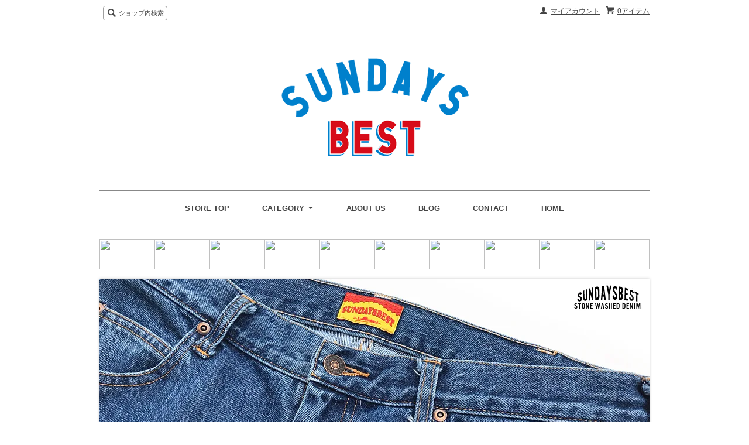

--- FILE ---
content_type: text/html; charset=EUC-JP
request_url: https://shop.thesundaysbest.com/?http%3A%2F%2Fshop_thesundaysbest_com%2F%3Fmode=grp&gid=1083838
body_size: 10117
content:
<!DOCTYPE html PUBLIC "-//W3C//DTD XHTML 1.0 Transitional//EN" "http://www.w3.org/TR/xhtml1/DTD/xhtml1-transitional.dtd">
<html xmlns:og="http://ogp.me/ns#" xmlns:fb="http://www.facebook.com/2008/fbml" xmlns:mixi="http://mixi-platform.com/ns#" xmlns="http://www.w3.org/1999/xhtml" xml:lang="ja" lang="ja" dir="ltr">
<head>
<meta http-equiv="content-type" content="text/html; charset=euc-jp" />
<meta http-equiv="X-UA-Compatible" content="IE=edge,chrome=1" />
<title> </title>
<meta name="Keywords" content="SUNDAYS BEST,サンデイズベスト,SUNDAY&#039;S BEST,サンデーズベスト,サンベス,世田谷, 中目黒,通販,COMFORTABLE REASON,NOROLL,bedlam,MY LOADS ARE LIGHT,TRIPWIRE,DELUXE SF,MANAGER&#039;S SPECIAL,IN-N-OUT BURGER,JHAKX,JURASSIC PARK,TAPATIO,DISCHORD RECORDS" />
<meta name="Description" content="SUNDAYS BESTは東京 世田谷にある小さいお店です。スケートボード・ミュージック・アート&amp;アメリカンカルチャーを背景にアパレル・雑貨をセレクトしています。SUNDAYS BESTオリジナル商品もラインナップしています。 COMFORTABLE REASON TRIPWIRE bedlam DELUXE SF MY LOADS ARE LIGHT IN-N-OUT BURGER JURASSIC PARK TAPATIO JHAKX  NOROLL DISCHORD RECORDSなど取り扱い" />
<meta name="Author" content="SUNDAYS BEST" />
<meta name="Copyright" content="SUNDAYS BEST" />
<meta http-equiv="content-style-type" content="text/css" />
<meta http-equiv="content-script-type" content="text/javascript" />
<link rel="stylesheet" href="https://img13.shop-pro.jp/PA01281/532/css/1/index.css?cmsp_timestamp=20250506165806" type="text/css" />
<link rel="stylesheet" href="https://img13.shop-pro.jp/PA01281/532/css/1/top.css?cmsp_timestamp=20250506165806" type="text/css" />

<link rel="alternate" type="application/rss+xml" title="rss" href="https://shop.thesundaysbest.com/?mode=rss" />
<link rel="alternate" media="handheld" type="text/html" href="https://shop.thesundaysbest.com/?http%3A%2F%2Fshop_thesundaysbest_com%2F%3Fmode=grp&gid=1083838" />
<script type="text/javascript" src="//ajax.googleapis.com/ajax/libs/jquery/1.7.2/jquery.min.js" ></script>
<meta property="og:title" content=" " />
<meta property="og:description" content="SUNDAYS BESTは東京 世田谷にある小さいお店です。スケートボード・ミュージック・アート&amp;アメリカンカルチャーを背景にアパレル・雑貨をセレクトしています。SUNDAYS BESTオリジナル商品もラインナップしています。 COMFORTABLE REASON TRIPWIRE bedlam DELUXE SF MY LOADS ARE LIGHT IN-N-OUT BURGER JURASSIC PARK TAPATIO JHAKX  NOROLL DISCHORD RECORDSなど取り扱い" />
<meta property="og:url" content="https://shop.thesundaysbest.com?http%3A%2F%2Fshop_thesundaysbest_com%2F%3Fmode=grp&gid=1083838" />
<meta property="og:site_name" content=" " />
<script>
  var Colorme = {"page":"top","shop":{"account_id":"PA01281532","title":" "},"basket":{"total_price":0,"items":[]},"customer":{"id":null}};

  (function() {
    function insertScriptTags() {
      var scriptTagDetails = [{"src":"https:\/\/connect.myeeglobal.com\/2c93f60ff77ca110e7871caf6f68f136ac0117654f8f3c7d83fb0eae4b4555da\/main.js?paidOption=false&serviceType=7089","integrity":"sha384-vMTQstHQqKFB7Va7Z2PdIxEfB7GYSUyhg6gsvnqbCENoF9eRbMfdmPFASFII8tzV"},{"src":"https:\/\/connect.buyee.jp\/2c93f60ff77ca110e7871caf6f68f136ac0117654f8f3c7d83fb0eae4b4555da\/main.js?paidOption=false&serviceType=7089","integrity":"sha384-ccnl8r2FJjlI89r3sBzCwWN88RzBzl839V8t6A08lVKKFvVoz0zRPGAdwqx2QFRd"}];
      var entry = document.getElementsByTagName('script')[0];

      scriptTagDetails.forEach(function(tagDetail) {
        var script = document.createElement('script');

        script.type = 'text/javascript';
        script.src = tagDetail.src;
        script.async = true;

        if( tagDetail.integrity ) {
          script.integrity = tagDetail.integrity;
          script.setAttribute('crossorigin', 'anonymous');
        }

        entry.parentNode.insertBefore(script, entry);
      })
    }

    window.addEventListener('load', insertScriptTags, false);
  })();
</script>
</head>
<body>
<meta name="colorme-acc-payload" content="?st=1&pt=10001&ut=0&at=PA01281532&v=20251215040928&re=&cn=9316752e9fe850f661824144ab093d13" width="1" height="1" alt="" /><script>!function(){"use strict";Array.prototype.slice.call(document.getElementsByTagName("script")).filter((function(t){return t.src&&t.src.match(new RegExp("dist/acc-track.js$"))})).forEach((function(t){return document.body.removeChild(t)})),function t(c){var r=arguments.length>1&&void 0!==arguments[1]?arguments[1]:0;if(!(r>=c.length)){var e=document.createElement("script");e.onerror=function(){return t(c,r+1)},e.src="https://"+c[r]+"/dist/acc-track.js?rev=3",document.body.appendChild(e)}}(["acclog001.shop-pro.jp","acclog002.shop-pro.jp"])}();</script><script src="https://img.shop-pro.jp/tmpl_js/63/jquery.tile.js"></script>
<script src="https://img.shop-pro.jp/tmpl_js/63/jquery.masonry.min.js"></script>

<!--[if lt IE 9]>
<script type="text/javascript">
  $(function (){
    $('.layout_wrapper').addClass('ie_wrapper');
  });
</script>
<![endif]-->
<!--[if lt IE 8]>
<script type="text/javascript">
  $(function (){
    $('.icon').each(function () {
      $(this).addClass('ie');
      var classNames = $(this).attr('class').split(' ');
      var spanClassName;
      for (var i = 0; i < classNames.length; i++) {
        if (classNames[i].indexOf('icon_') >= 0 && classNames[i] != 'icon' ) {
          spanClassName = classNames[i];
          break;
        }
      }
      $(this).prepend('<span class="ie_icon ie_'+ spanClassName +'"></span>')
    });
  });
</script>
<![endif]-->
<div id="wrapper" class="layout_wrapper">
  
  <div id="header" class="layout_header">
    <div class="header_headline_nav clearfix">
      <div class="viewcart_btn header_btn">
                        <a href="https://shop.thesundaysbest.com/cart/proxy/basket?shop_id=PA01281532&shop_domain=shop.thesundaysbest.com" class="icon icon_viewcart">
          <span class="header_btn_txt">0アイテム</span>
        </a>
      </div>
      <ul class="header_member_nav">
                <li class="member_myaccount_btn header_btn">
          <a href="https://shop.thesundaysbest.com/?mode=myaccount" class="icon icon_myaccount">
            マイアカウント
          </a>
        </li>
      </ul>
      <div class="prd_search_block">
        <div class="icon icon_search prd_search_form_btn header_btn">
          <span class="header_btn_txt">ショップ内検索</span>
        </div>
        <form action="https://shop.thesundaysbest.com/" method="GET" class="prd_search_form">
          <input type="hidden" name="mode" value="srh" />
          <div class="clearfix">
            <input type="text" name="keyword" class="prd_search_keyword" />
            <input type="submit" class="prd_search_btn" value="検索" />
          </div>
          <div class="prd_search_optioncategory">カテゴリーで絞り込む</div>
          <select class="prd_search_select" name="cid">
            <option value="">カテゴリーを選択</option>
            <option value="1758985,0">T-SHIRTS</option><option value="1749844,0">TOPS</option><option value="1759584,0">JACKET</option><option value="1759585,0">PANTS</option><option value="1759586,0">SHOES</option><option value="1759587,0">ACCESSORIES</option><option value="1759588,0">GOODS</option>          </select>
        </form>
      </div>
                </div>
    <div class="shop_name">
      <p><a href="./"><img src="https://img13.shop-pro.jp/PA01281/532/PA01281532.gif?cmsp_timestamp=20251206173159" alt=" " /></a></p>
              <h1 class="sp_hidden"> </h1>
          </div>
    <div class="header_global_nav">
      <ul class="header_nav_lst clearfix">
        <li class="header_nav_menu"><a href="./">STORE TOP</a></li>
        <li class="header_nav_menu header_nav_menu_category">
          <span>CATEGORY<img src="https://img.shop-pro.jp/tmpl_img/63/header_category_pulldown.png" /></span>
          <ul class="header_category_lst">
                          <li>
                <a href="https://shop.thesundaysbest.com/?mode=cate&cbid=1758985&csid=0">T-SHIRTS</a>
              </li>
                          <li>
                <a href="https://shop.thesundaysbest.com/?mode=cate&cbid=1749844&csid=0">TOPS</a>
              </li>
                          <li>
                <a href="https://shop.thesundaysbest.com/?mode=cate&cbid=1759584&csid=0">JACKET</a>
              </li>
                          <li>
                <a href="https://shop.thesundaysbest.com/?mode=cate&cbid=1759585&csid=0">PANTS</a>
              </li>
                          <li>
                <a href="https://shop.thesundaysbest.com/?mode=cate&cbid=1759586&csid=0">SHOES</a>
              </li>
                          <li>
                <a href="https://shop.thesundaysbest.com/?mode=cate&cbid=1759587&csid=0">ACCESSORIES</a>
              </li>
                          <li>
                <a href="https://shop.thesundaysbest.com/?mode=cate&cbid=1759588&csid=0">GOODS</a>
              </li>
                                  </ul> </li>
        <li class="header_nav_menu"><a href="https://shop.thesundaysbest.com/?mode=sk">ABOUT US</a></li>
          <li class="header_nav_menu"><a href="http://thesundaysbest.blogspot.com/">BLOG</a></li>
        <li class="header_nav_menu"><a href="https://sundaysbest.shop-pro.jp/customer/inquiries/new">CONTACT</a></li>
          <li class="header_nav_menu"><a href="http://www.thesundaysbest.com/">HOME</a></li>
      </ul>
    </div>
  </div>













<style type="text/css">
<!--
.style1 {
	color: #FF6600;
	font-weight: bold;
}
-->
</style>
<table width="940" border="0" align="center" cellpadding="0" cellspacing="0">
  <tr>
    <td width="94"><a href="http://shop.thesundaysbest.com/?mode=grp&amp;gid=912487"><img src="https://www.thesundaysbest.com/logo/sundaysbest.gif" width="94" height="51" border="0" /></a></td>
    <td width="94"><a href="https://shop.thesundaysbest.com/?mode=grp&gid=2361769"><img src="https://www.thesundaysbest.com/logo/light_store.gif" width="94" height="51" border="0" /></a></td>
    <td width="94"><a href="https://shop.thesundaysbest.com/?mode=grp&gid=3081026"><img src="https://www.thesundaysbest.com/logo/cottonexpressions.gif" width="94" height="51" border="0" /></a><a href="http://shop.thesundaysbest.com/?mode=grp&amp;gid=929182"></a></td>
    <td width="94"><a href="http://shop.thesundaysbest.com/?mode=grp&amp;gid=929182"></a><a href="http://shop.thesundaysbest.com/?mode=grp&gid=1183097"><img src="https://www.thesundaysbest.com/logo/comfortablereason.gif" width="94" height="51" border="0" /></a><a href="http://shop.thesundaysbest.com/?mode=grp&gid=1712939"></a></td>
    <td width="94"><a href="http://shop.thesundaysbest.com/?mode=grp&gid=1712939"><img src="https://www.thesundaysbest.com/logo/brownbag.gif" width="94" height="51" border="0" /></a><a href="http://shop.thesundaysbest.com/?mode=grp&gid=1944782"></a></td>
    <td width="94"><a href="http://shop.thesundaysbest.com/?mode=grp&gid=1944782"></a><a href="http://shop.thesundaysbest.com/?mode=grp&amp;gid=1012183"></a><a href="http://shop.thesundaysbest.com/?mode=grp&gid=1212286"><img src="https://www.thesundaysbest.com/logo/elburritosskateamigos.gif" width="94" height="51" border="0" /></a><a href="http://shop.thesundaysbest.com/?mode=grp&amp;gid=944486"></a></td>
    <td width="94"><a href="http://shop.thesundaysbest.com/?mode=grp&amp;gid=932213"></a><a href="http://shop.thesundaysbest.com/?mode=grp&amp;gid=1012183"></a><a href="http://shop.thesundaysbest.com/?mode=grp&gid=1974651"><img src="https://www.thesundaysbest.com/logo/dlxsf.gif" width="94" height="51" border="0" /></a><a href="http://shop.thesundaysbest.com/?mode=grp&amp;gid=964652"></a></td>
    <td width="94"><a href="http://shop.thesundaysbest.com/?mode=grp&amp;gid=952036"><img src="https://www.thesundaysbest.com/logo/noroll.gif" width="94" height="51" border="0" /></a><a href="http://shop.thesundaysbest.com/?mode=grp&gid=1974651"></a><a href="http://shop.thesundaysbest.com/?mode=grp&amp;gid=970449"></a></td>
    <td width="94"><a href="http://shop.thesundaysbest.com/?mode=grp&gid=1217298"><img src="https://www.thesundaysbest.com/logo/usa.gif" width="94" height="51" border="0" /></a><a href="http://shop.thesundaysbest.com/?mode=grp&amp;gid=952036"></a></td>
    <td width="94"><a href="http://shop.thesundaysbest.com/?mode=grp&gid=1974651"></a><a href="http://shop.thesundaysbest.com/?mode=grp&gid=1206613"><img src="https://www.thesundaysbest.com/logo/other.gif" width="94" height="51" border="0" /></a><a href="http://shop.thesundaysbest.com/?mode=grp&amp;gid=912432"></a></td>
  </tr>
  <tr>
    <td><a href="http://shop.thesundaysbest.com/?mode=grp&gid=1067011"></a><a href="http://shop.thesundaysbest.com/?mode=grp&gid=1048710"></a></td>
    <td><a href="http://shop.thesundaysbest.com/?mode=grp&gid=1212286"></a><a href="http://shop.thesundaysbest.com/?mode=grp&gid=1083838"></a><a href="http://shop.thesundaysbest.com/?mode=grp&gid=1048710"></a><a href="http://shop.thesundaysbest.com/?mode=grp&gid=1067011"></a></td>
    <td><a href="http://shop.thesundaysbest.com/?mode=grp&gid=1337542"></a><a href="http://shop.thesundaysbest.com/?http://shop.thesundaysbest.com/?mode=grp&gid=1083838"></a></td>
    <td><a href="http://shop.thesundaysbest.com/?mode=grp&gid=1275924"></a></td>
    <td><a href="http://shop.thesundaysbest.com/?mode=grp&gid=1146938"></a></td>
    <td><a href="http://shop.thesundaysbest.com/?mode=grp&gid=1183097"></a></td>
    <td><a href="http://shop.thesundaysbest.com/?mode=grp&gid=1450561"></a><a href="http://shop.thesundaysbest.com/?mode=grp&gid=1048710"></a><a href="http://shop.thesundaysbest.com/?mode=grp&gid=1083838"></a><a href="http://shop.thesundaysbest.com/?mode=grp&gid=1206613"></a></td>
    <td><a href="http://shop.thesundaysbest.com/?mode=grp&gid=1089902"></a><a href="http://shop.thesundaysbest.com/?mode=grp&amp;gid=944486"></a><a href="http://shop.thesundaysbest.com/?mode=grp&gid=1048710"></a><a href="http://shop.thesundaysbest.com/?mode=grp&gid=1083838"></a><a href="http://shop.thesundaysbest.com/?mode=grp&gid=1217298"></a></td>
    <td><a href="http://shop.thesundaysbest.com/?mode=grp&amp;gid=944486"></a><a href="http://shop.thesundaysbest.com/?mode=grp&gid=1048710"></a><a href="http://shop.thesundaysbest.com/?mode=grp&gid=1217298"></a><a href="http://shop.thesundaysbest.com/?mode=grp&gid=1459255"></a><a href="http://shop.thesundaysbest.com/?mode=grp&gid=1206613"></a><a href="http://shop.thesundaysbest.com/?mode=grp&gid=1083838"></a></td>
    <td><a href="http://shop.thesundaysbest.com/?mode=grp&gid=1048710"></a><a href="http://shop.thesundaysbest.com/?mode=grp&gid=1217298"></a><a href="http://shop.thesundaysbest.com/?mode=grp&gid=1206613"></a><a href="http://shop.thesundaysbest.com/?mode=grp&gid=1089902"></a></td>
  </tr>
  <tr>
    <td><a href="http://shop.thesundaysbest.com/?mode=grp&gid=1974648"></a><a href="http://shop.thesundaysbest.com/?mode=grp&gid=1217298"></a></td>
    <td><a href="http://shop.thesundaysbest.com/?mode=grp&gid=1217298"></a><a href="http://shop.thesundaysbest.com/?mode=grp&gid=1206613"></a></td>
    <td><a href="http://shop.thesundaysbest.com/?mode=grp&gid=1206613"></a><a href="http://shop.thesundaysbest.com/?mode=grp&gid=1217298"></a></td>
    <td><a href="http://shop.thesundaysbest.com/?mode=grp&gid=1206613"></a></td>
    <td>&nbsp;</td>
    <td>&nbsp;</td>
    <td>&nbsp;</td>
    <td>&nbsp;</td>
    <td>&nbsp;</td>
    <td>&nbsp;</td>
  </tr>
</table>









	
	

















  
  
  <div id="container" class="layout_container">
      <div class="slider">
    <link rel="stylesheet" type="text/css" href="./js/jquery.bxslider/jquery.bxslider.css">
<script src="./js/jquery.bxslider/jquery.bxslider.min.js"></script>
<div id="slider">
  <div><a href="https://shop.thesundaysbest.com/?pid=146056693"><img src="https://img13.shop-pro.jp/PA01281/532/slideshow/slideshow_img_c69b1e.jpg?cmsp_timestamp=20200922150444" alt="" title="" /></a></div>
  <div><a href="https://shop.thesundaysbest.com/?pid=142441289"><img src="https://img13.shop-pro.jp/PA01281/532/slideshow/slideshow_img_168962.jpg?cmsp_timestamp=20200922150449" alt="" title="" /></a></div>
  <div><a href="https://shop.thesundaysbest.com/?mode=grp&gid=2361769"><img src="https://img13.shop-pro.jp/PA01281/532/slideshow/slideshow_img_b19cd1.jpg?cmsp_timestamp=20211025170739" alt="" title="" /></a></div>
</div>
<style>
  .bx-wrapper .bx-pager {
    padding-top: 10px;
    bottom: -20px;
  }
  .bx-wrapper {
    margin-bottom: 30px;
  }
</style>

  </div>
  <script type="text/javascript">
  //<![CDATA[
  $(function(){
    $('#slider').bxSlider({
      auto: true,
      pause: 3000,
      speed: 1000,
      controls: false,
      captions: true,
      mode: 'fade',
      pager: false,
      responsive: true
    });
  });
  //]]>
  </script>
  <div class="info_block container_section">
    <h2 class="ttl_h2">INFORMATION</h2>
    <div>
      Store Hours 13:00-18:00<BR>Closed Sunday&Monday <a href="https://thesundaysbest.blogspot.com/" target="_blank">BLOG</a><BR>
&#128230;We Ship World Wide&#127757;

    </div>
  </div>
  <div class="prd_recommend_block container_section">
    <h2 class="ttl_h2">PICK UP ITEM</h2>
    <ul class="prd_lst prd_lst_s clearfix">
              <li class="prd_lst_unit prd_lst_unit_s">
          <a href="?pid=189674672" class="prd_lst_link">
                          <img src="https://img13.shop-pro.jp/PA01281/532/product/189674672_th.jpg?cmsp_timestamp=20251205123025" class="prd_lst_img" alt="EL BURRITOS SKATE AMIGOS [エルブリトス スケート アミーゴス] HOLBROOK ARIZONA CREW NECK SWEAT/ASH" />
                      </a>
          <span class="prd_lst_name prd_lst_span">
            <a href="?pid=189674672">EL BURRITOS SKATE AMIGOS [エルブリトス スケート アミーゴス] HOLBROOK ARIZONA CREW NECK SWEAT/ASH</a>
          </span>
                                          <span class="prd_lst_price prd_lst_span">8,000円(税込8,800円)</span>
                              </li>
              <li class="prd_lst_unit prd_lst_unit_s">
          <a href="?pid=183766087" class="prd_lst_link">
                          <img src="https://img13.shop-pro.jp/PA01281/532/product/183766087_th.jpg?cmsp_timestamp=20241128163148" class="prd_lst_img" alt="SUNDAYS BEST [サンデイズ ベスト] DISCOVERY WARM EASY PANTS/BLACK" />
                      </a>
          <span class="prd_lst_name prd_lst_span">
            <a href="?pid=183766087">SUNDAYS BEST [サンデイズ ベスト] DISCOVERY WARM EASY PANTS/BLACK</a>
          </span>
                                          <span class="prd_lst_price prd_lst_span">19,800円(税込21,780円)</span>
                              </li>
              <li class="prd_lst_unit prd_lst_unit_s">
          <a href="?pid=183766113" class="prd_lst_link">
                          <img src="https://img13.shop-pro.jp/PA01281/532/product/183766113_th.jpg?cmsp_timestamp=20241128163230" class="prd_lst_img" alt="SUNDAYS BEST [サンデイズ ベスト] DISCOVERY WARM EASY PANTS/NAVY" />
                      </a>
          <span class="prd_lst_name prd_lst_span">
            <a href="?pid=183766113">SUNDAYS BEST [サンデイズ ベスト] DISCOVERY WARM EASY PANTS/NAVY</a>
          </span>
                                          <span class="prd_lst_price prd_lst_span">19,800円(税込21,780円)</span>
                              </li>
              <li class="prd_lst_unit prd_lst_unit_s">
          <a href="?pid=142441289" class="prd_lst_link">
                          <img src="https://img13.shop-pro.jp/PA01281/532/product/142441289_th.jpg?cmsp_timestamp=20251031173747" class="prd_lst_img" alt="SUNDAYS BEST [サンデイズ ベスト] REGULAR FIT STONE WASHED BLUE DENIM" />
                      </a>
          <span class="prd_lst_name prd_lst_span">
            <a href="?pid=142441289">SUNDAYS BEST [サンデイズ ベスト] REGULAR FIT STONE WASHED BLUE DENIM</a>
          </span>
                                          <span class="prd_lst_price prd_lst_span">16,800円(税込18,480円)</span>
                              </li>
              <li class="prd_lst_unit prd_lst_unit_s">
          <a href="?pid=152119658" class="prd_lst_link">
                          <img src="https://img13.shop-pro.jp/PA01281/532/product/152119658_th.jpg?cmsp_timestamp=20251031175623" class="prd_lst_img" alt="SUNDAYS BEST [サンデイズ ベスト] REGULAR FIT ICE BLUE DENIM" />
                      </a>
          <span class="prd_lst_name prd_lst_span">
            <a href="?pid=152119658">SUNDAYS BEST [サンデイズ ベスト] REGULAR FIT ICE BLUE DENIM</a>
          </span>
                                          <span class="prd_lst_price prd_lst_span">16,800円(税込18,480円)</span>
                              </li>
              <li class="prd_lst_unit prd_lst_unit_s">
          <a href="?pid=130863340" class="prd_lst_link">
                          <img src="https://img13.shop-pro.jp/PA01281/532/product/130863340_th.jpg?cmsp_timestamp=20251031172406" class="prd_lst_img" alt="SUNDAYS BEST [サンデイズ ベスト] REGULAR FIT ONE WASH BLUE DENIM" />
                      </a>
          <span class="prd_lst_name prd_lst_span">
            <a href="?pid=130863340">SUNDAYS BEST [サンデイズ ベスト] REGULAR FIT ONE WASH BLUE DENIM</a>
          </span>
                                          <span class="prd_lst_price prd_lst_span">15,800円(税込17,380円)</span>
                              </li>
              <li class="prd_lst_unit prd_lst_unit_s">
          <a href="?pid=146056693" class="prd_lst_link">
                          <img src="https://img13.shop-pro.jp/PA01281/532/product/146056693_th.jpg?cmsp_timestamp=20251031180011" class="prd_lst_img" alt="SUNDAYS BEST [サンデイズ ベスト] REGULAR FIT STONE WASHED BLACK DENIM" />
                      </a>
          <span class="prd_lst_name prd_lst_span">
            <a href="?pid=146056693">SUNDAYS BEST [サンデイズ ベスト] REGULAR FIT STONE WASHED BLACK DENIM</a>
          </span>
                                          <span class="prd_lst_price prd_lst_span">16,800円(税込18,480円)</span>
                              </li>
              <li class="prd_lst_unit prd_lst_unit_s">
          <a href="?pid=163668179" class="prd_lst_link">
                          <img src="https://img13.shop-pro.jp/PA01281/532/product/163668179_th.jpg?cmsp_timestamp=20251031165143" class="prd_lst_img" alt="SUNDAYS BEST [サンデイズ ベスト] REGULAR FIT ONE WASH BLACK DENIM" />
                      </a>
          <span class="prd_lst_name prd_lst_span">
            <a href="?pid=163668179">SUNDAYS BEST [サンデイズ ベスト] REGULAR FIT ONE WASH BLACK DENIM</a>
          </span>
                                          <span class="prd_lst_price prd_lst_span">15,800円(税込17,380円)</span>
                              </li>
              <li class="prd_lst_unit prd_lst_unit_s">
          <a href="?pid=182031276" class="prd_lst_link">
                          <img src="https://img13.shop-pro.jp/PA01281/532/product/182031276_th.jpg?cmsp_timestamp=20251031173102" class="prd_lst_img" alt="SUNDAYS BEST [サンデイズ ベスト] REGULAR FIT ONE WASH WHITE DENIM" />
                      </a>
          <span class="prd_lst_name prd_lst_span">
            <a href="?pid=182031276">SUNDAYS BEST [サンデイズ ベスト] REGULAR FIT ONE WASH WHITE DENIM</a>
          </span>
                                          <span class="prd_lst_price prd_lst_span">15,800円(税込17,380円)</span>
                              </li>
              <li class="prd_lst_unit prd_lst_unit_s">
          <a href="?pid=189036704" class="prd_lst_link">
                          <img src="https://img13.shop-pro.jp/PA01281/532/product/189036704_th.jpg?cmsp_timestamp=20251021131247" class="prd_lst_img" alt="SUNDAYS BEST [サンデイズ ベスト] NM POTTERY CREW NECK SWEAT/DARK BROWN" />
                      </a>
          <span class="prd_lst_name prd_lst_span">
            <a href="?pid=189036704">SUNDAYS BEST [サンデイズ ベスト] NM POTTERY CREW NECK SWEAT/DARK BROWN</a>
          </span>
                                          <span class="prd_lst_price prd_lst_span">7,800円(税込8,580円)</span>
                              </li>
              <li class="prd_lst_unit prd_lst_unit_s">
          <a href="?pid=189037141" class="prd_lst_link">
                          <img src="https://img13.shop-pro.jp/PA01281/532/product/189037141_th.jpg?cmsp_timestamp=20251021134352" class="prd_lst_img" alt="SUNDAYS BEST [サンデイズ ベスト] RIO GRANDE SUNSET CREW NECK SWEAT/ASH" />
                      </a>
          <span class="prd_lst_name prd_lst_span">
            <a href="?pid=189037141">SUNDAYS BEST [サンデイズ ベスト] RIO GRANDE SUNSET CREW NECK SWEAT/ASH</a>
          </span>
                                          <span class="prd_lst_price prd_lst_span">7,800円(税込8,580円)</span>
                              </li>
              <li class="prd_lst_unit prd_lst_unit_s">
          <a href="?pid=189036750" class="prd_lst_link">
                          <img src="https://img13.shop-pro.jp/PA01281/532/product/189036750_th.jpg?cmsp_timestamp=20251021131649" class="prd_lst_img" alt="SUNDAYS BEST [サンデイズ ベスト] P.O.S. CREW NECK SWEAT/HEATHER GRAY" />
                      </a>
          <span class="prd_lst_name prd_lst_span">
            <a href="?pid=189036750">SUNDAYS BEST [サンデイズ ベスト] P.O.S. CREW NECK SWEAT/HEATHER GRAY</a>
          </span>
                                          <span class="prd_lst_price prd_lst_span">7,800円(税込8,580円)</span>
                              </li>
              <li class="prd_lst_unit prd_lst_unit_s">
          <a href="?pid=189036950" class="prd_lst_link">
                          <img src="https://img13.shop-pro.jp/PA01281/532/product/189036950_th.jpg?cmsp_timestamp=20251021133250" class="prd_lst_img" alt="SUNDAYS BEST [サンデイズ ベスト] SUNTACO CREW NECK SWEAT/BLUE" />
                      </a>
          <span class="prd_lst_name prd_lst_span">
            <a href="?pid=189036950">SUNDAYS BEST [サンデイズ ベスト] SUNTACO CREW NECK SWEAT/BLUE</a>
          </span>
                                          <span class="prd_lst_price prd_lst_span">7,800円(税込8,580円)</span>
                              </li>
              <li class="prd_lst_unit prd_lst_unit_s">
          <a href="?pid=189036892" class="prd_lst_link">
                          <img src="https://img13.shop-pro.jp/PA01281/532/product/189036892_th.jpg?cmsp_timestamp=20251021132650" class="prd_lst_img" alt="SUNDAYS BEST [サンデイズ ベスト] DINOSAUR DIAMOND CREW NECK SWEAT/ASH" />
                      </a>
          <span class="prd_lst_name prd_lst_span">
            <a href="?pid=189036892">SUNDAYS BEST [サンデイズ ベスト] DINOSAUR DIAMOND CREW NECK SWEAT/ASH</a>
          </span>
                                          <span class="prd_lst_price prd_lst_span">7,800円(税込8,580円)</span>
                              </li>
              <li class="prd_lst_unit prd_lst_unit_s">
          <a href="?pid=188892518" class="prd_lst_link">
                          <img src="https://img13.shop-pro.jp/PA01281/532/product/188892518_th.jpg?cmsp_timestamp=20251010172523" class="prd_lst_img" alt="SUNDAYS BEST [サンデイズ ベスト] CREW NECK SWEAT/RED BRICK" />
                      </a>
          <span class="prd_lst_name prd_lst_span">
            <a href="?pid=188892518">SUNDAYS BEST [サンデイズ ベスト] CREW NECK SWEAT/RED BRICK</a>
          </span>
                                          <span class="prd_lst_price prd_lst_span">11,000円(税込12,100円)</span>
                              </li>
              <li class="prd_lst_unit prd_lst_unit_s">
          <a href="?pid=184372035" class="prd_lst_link">
                          <img src="https://img13.shop-pro.jp/PA01281/532/product/184372035_th.jpg?cmsp_timestamp=20250111140812" class="prd_lst_img" alt="SUNDAYS BEST [サンデイズ ベスト] COTTON KNIT CARDIGAN/LEMON YELLOW" />
                      </a>
          <span class="prd_lst_name prd_lst_span">
            <a href="?pid=184372035">SUNDAYS BEST [サンデイズ ベスト] COTTON KNIT CARDIGAN/LEMON YELLOW</a>
          </span>
                                          <span class="prd_lst_price prd_lst_span">14,800円(税込16,280円)</span>
                              </li>
              <li class="prd_lst_unit prd_lst_unit_s">
          <a href="?pid=189080354" class="prd_lst_link">
                          <img src="https://img13.shop-pro.jp/PA01281/532/product/189080354_th.jpg?cmsp_timestamp=20251023154939" class="prd_lst_img" alt="COMFORTABLE REASON [コンフォータブル リーズン] Harf Zip Knit/BROWN" />
                      </a>
          <span class="prd_lst_name prd_lst_span">
            <a href="?pid=189080354">COMFORTABLE REASON [コンフォータブル リーズン] Harf Zip Knit/BROWN</a>
          </span>
                                          <span class="prd_lst_price prd_lst_span">28,000円(税込30,800円)</span>
                              </li>
              <li class="prd_lst_unit prd_lst_unit_s">
          <a href="?pid=188900170" class="prd_lst_link">
                          <img src="https://img13.shop-pro.jp/PA01281/532/product/188900170_th.jpg?cmsp_timestamp=20251011132736" class="prd_lst_img" alt="SUNDAYS BEST [サンデイズ ベスト] WORK PANTS/BLACK" />
                      </a>
          <span class="prd_lst_name prd_lst_span">
            <a href="?pid=188900170">SUNDAYS BEST [サンデイズ ベスト] WORK PANTS/BLACK</a>
          </span>
                                          <span class="prd_lst_price prd_lst_span">15,800円(税込17,380円)</span>
                              </li>
              <li class="prd_lst_unit prd_lst_unit_s">
          <a href="?pid=188893996" class="prd_lst_link">
                          <img src="https://img13.shop-pro.jp/PA01281/532/product/188893996_th.jpg?cmsp_timestamp=20251010175134" class="prd_lst_img" alt="SUNDAYS BEST [サンデイズ ベスト] WORK PANTS/CHARCOAL" />
                      </a>
          <span class="prd_lst_name prd_lst_span">
            <a href="?pid=188893996">SUNDAYS BEST [サンデイズ ベスト] WORK PANTS/CHARCOAL</a>
          </span>
                                          <span class="prd_lst_price prd_lst_span">15,800円(税込17,380円)</span>
                              </li>
              <li class="prd_lst_unit prd_lst_unit_s">
          <a href="?pid=188551413" class="prd_lst_link">
                          <img src="https://img13.shop-pro.jp/PA01281/532/product/188551413_th.jpg?cmsp_timestamp=20250918163807" class="prd_lst_img" alt="SUNDAYS BEST [サンデイズ ベスト] LA ROSA L/S TEE/WHITE" />
                      </a>
          <span class="prd_lst_name prd_lst_span">
            <a href="?pid=188551413">SUNDAYS BEST [サンデイズ ベスト] LA ROSA L/S TEE/WHITE</a>
          </span>
                                          <span class="prd_lst_price prd_lst_span">6,000円(税込6,600円)</span>
                              </li>
              <li class="prd_lst_unit prd_lst_unit_s">
          <a href="?pid=188551518" class="prd_lst_link">
                          <img src="https://img13.shop-pro.jp/PA01281/532/product/188551518_th.jpg?cmsp_timestamp=20250918164307" class="prd_lst_img" alt="SUNDAYS BEST [サンデイズ ベスト] D.W.F.W. L/S TEE/CHARCOAL" />
                      </a>
          <span class="prd_lst_name prd_lst_span">
            <a href="?pid=188551518">SUNDAYS BEST [サンデイズ ベスト] D.W.F.W. L/S TEE/CHARCOAL</a>
          </span>
                                          <span class="prd_lst_price prd_lst_span">6,000円(税込6,600円)</span>
                              </li>
              <li class="prd_lst_unit prd_lst_unit_s">
          <a href="?pid=188551509" class="prd_lst_link">
                          <img src="https://img13.shop-pro.jp/PA01281/532/product/188551509_th.jpg?cmsp_timestamp=20250918164114" class="prd_lst_img" alt="SUNDAYS BEST [サンデイズ ベスト] DINOSAUR DISCOVERY STORE L/S TEE/ASH" />
                      </a>
          <span class="prd_lst_name prd_lst_span">
            <a href="?pid=188551509">SUNDAYS BEST [サンデイズ ベスト] DINOSAUR DISCOVERY STORE L/S TEE/ASH</a>
          </span>
                                          <span class="prd_lst_price prd_lst_span">6,000円(税込6,600円)</span>
                              </li>
              <li class="prd_lst_unit prd_lst_unit_s">
          <a href="?pid=182614572" class="prd_lst_link">
                          <img src="https://img13.shop-pro.jp/PA01281/532/product/182614572_th.jpg?cmsp_timestamp=20240913213143" class="prd_lst_img" alt="SUNDAYS BEST [サンデイズ ベスト] NM MOUNTAIN L/S TEE/OLIVE" />
                      </a>
          <span class="prd_lst_name prd_lst_span">
            <a href="?pid=182614572">SUNDAYS BEST [サンデイズ ベスト] NM MOUNTAIN L/S TEE/OLIVE</a>
          </span>
                                          <span class="prd_lst_price prd_lst_span">6,000円(税込6,600円)</span>
                              </li>
              <li class="prd_lst_unit prd_lst_unit_s">
          <a href="?pid=185004096" class="prd_lst_link">
                          <img src="https://img13.shop-pro.jp/PA01281/532/product/185004096_th.jpg?cmsp_timestamp=20250221170854" class="prd_lst_img" alt="SUNDAYS BEST [サンデイズ ベスト] RIO GRANDE L/S TEE/PURPLE" />
                      </a>
          <span class="prd_lst_name prd_lst_span">
            <a href="?pid=185004096">SUNDAYS BEST [サンデイズ ベスト] RIO GRANDE L/S TEE/PURPLE</a>
          </span>
                                          <span class="prd_lst_price prd_lst_span">6,000円(税込6,600円)</span>
                              </li>
              <li class="prd_lst_unit prd_lst_unit_s">
          <a href="?pid=186184207" class="prd_lst_link">
                          <img src="https://img13.shop-pro.jp/PA01281/532/product/186184207_th.jpg?cmsp_timestamp=20250418174135" class="prd_lst_img" alt="COMFORTABLE REASON [コンフォータブル リーズン] Multi Border L/S Stand Zip/Yellow" />
                      </a>
          <span class="prd_lst_name prd_lst_span">
            <a href="?pid=186184207">COMFORTABLE REASON [コンフォータブル リーズン] Multi Border L/S Stand Zip/Yellow</a>
          </span>
                                          <span class="prd_lst_price prd_lst_span">20,000円(税込22,000円)</span>
                              </li>
              <li class="prd_lst_unit prd_lst_unit_s">
          <a href="?pid=186184352" class="prd_lst_link">
                          <img src="https://img13.shop-pro.jp/PA01281/532/product/186184352_th.jpg?cmsp_timestamp=20250418174252" class="prd_lst_img" alt="COMFORTABLE REASON [コンフォータブル リーズン] Multi Border L/S Stand Zip/Orange" />
                      </a>
          <span class="prd_lst_name prd_lst_span">
            <a href="?pid=186184352">COMFORTABLE REASON [コンフォータブル リーズン] Multi Border L/S Stand Zip/Orange</a>
          </span>
                                          <span class="prd_lst_price prd_lst_span">20,000円(税込22,000円)</span>
                              </li>
              <li class="prd_lst_unit prd_lst_unit_s">
          <a href="?pid=185374386" class="prd_lst_link">
                          <img src="https://img13.shop-pro.jp/PA01281/532/product/185374386_th.jpg?cmsp_timestamp=20250314155718" class="prd_lst_img" alt="SUNDAYS BEST [サンデイズ ベスト] THE JURASSIC  6 PANEL CAP/WASHED NAVY" />
                      </a>
          <span class="prd_lst_name prd_lst_span">
            <a href="?pid=185374386">SUNDAYS BEST [サンデイズ ベスト] THE JURASSIC  6 PANEL CAP/WASHED NAVY</a>
          </span>
                                          <span class="prd_lst_price prd_lst_span">6,800円(税込7,480円)</span>
                              </li>
              <li class="prd_lst_unit prd_lst_unit_s">
          <a href="?pid=185375934" class="prd_lst_link">
                          <img src="https://img13.shop-pro.jp/PA01281/532/product/185375934_th.jpg?cmsp_timestamp=20250314162122" class="prd_lst_img" alt="SUNDAYS BEST [サンデイズ ベスト] ZIGZAG HIGHWAY 6 PANEL TWO TONE CAP/BEIGE-NAVY" />
                      </a>
          <span class="prd_lst_name prd_lst_span">
            <a href="?pid=185375934">SUNDAYS BEST [サンデイズ ベスト] ZIGZAG HIGHWAY 6 PANEL TWO TONE CAP/BEIGE-NAVY</a>
          </span>
                                          <span class="prd_lst_price prd_lst_span">6,800円(税込7,480円)</span>
                              </li>
              <li class="prd_lst_unit prd_lst_unit_s">
          <a href="?pid=188012922" class="prd_lst_link">
                          <img src="https://img13.shop-pro.jp/PA01281/532/product/188012922_th.jpg?cmsp_timestamp=20250816164100" class="prd_lst_img" alt="SUNDAYS BEST [サンデイズ ベスト] DILOPHOSAURUS 6 PANEL CAP/FOREST GREEN-NAVY" />
                      </a>
          <span class="prd_lst_name prd_lst_span">
            <a href="?pid=188012922">SUNDAYS BEST [サンデイズ ベスト] DILOPHOSAURUS 6 PANEL CAP/FOREST GREEN-NAVY</a>
          </span>
                                          <span class="prd_lst_price prd_lst_span">6,800円(税込7,480円)</span>
                              </li>
              <li class="prd_lst_unit prd_lst_unit_s">
          <a href="?pid=182470821" class="prd_lst_link">
                          <img src="https://img13.shop-pro.jp/PA01281/532/product/182470821_th.jpg?cmsp_timestamp=20240906162746" class="prd_lst_img" alt="SUNDAYS BEST [サンデイズ ベスト] HOLA AMIGOS ALIEN STUFFED TOY" />
                      </a>
          <span class="prd_lst_name prd_lst_span">
            <a href="?pid=182470821">SUNDAYS BEST [サンデイズ ベスト] HOLA AMIGOS ALIEN STUFFED TOY</a>
          </span>
                                          <span class="prd_lst_price prd_lst_span">6,000円(税込6,600円)</span>
                              </li>
              <li class="prd_lst_unit prd_lst_unit_s">
          <a href="?pid=187345330" class="prd_lst_link">
                          <img src="https://img13.shop-pro.jp/PA01281/532/product/187345330_th.jpg?cmsp_timestamp=20250627144757" class="prd_lst_img" alt="SUNDAYS BEST [サンデイズ ベスト] STICKER PACK 2025" />
                      </a>
          <span class="prd_lst_name prd_lst_span">
            <a href="?pid=187345330">SUNDAYS BEST [サンデイズ ベスト] STICKER PACK 2025</a>
          </span>
                                          <span class="prd_lst_price prd_lst_span">1,000円(税込1,100円)</span>
                              </li>
              <li class="prd_lst_unit prd_lst_unit_s">
          <a href="?pid=187752546" class="prd_lst_link">
                          <img src="https://img13.shop-pro.jp/PA01281/532/product/187752546_th.jpg?cmsp_timestamp=20250725214338" class="prd_lst_img" alt="SUNDAYS BEST [サンデイズ ベスト] SUN SOCKS" />
                      </a>
          <span class="prd_lst_name prd_lst_span">
            <a href="?pid=187752546">SUNDAYS BEST [サンデイズ ベスト] SUN SOCKS</a>
          </span>
                                          <span class="prd_lst_price prd_lst_span">1,900円(税込2,090円)</span>
                              </li>
              <li class="prd_lst_unit prd_lst_unit_s">
          <a href="?pid=187752551" class="prd_lst_link">
                          <img src="https://img13.shop-pro.jp/PA01281/532/product/187752551_th.jpg?cmsp_timestamp=20250725214720" class="prd_lst_img" alt="SUNDAYS BEST [サンデイズ ベスト] CUSHION CREW SOCKS" />
                      </a>
          <span class="prd_lst_name prd_lst_span">
            <a href="?pid=187752551">SUNDAYS BEST [サンデイズ ベスト] CUSHION CREW SOCKS</a>
          </span>
                                          <span class="prd_lst_price prd_lst_span">1,900円(税込2,090円)</span>
                              </li>
              <li class="prd_lst_unit prd_lst_unit_s">
          <a href="?pid=187546187" class="prd_lst_link">
                          <img src="https://img13.shop-pro.jp/PA01281/532/product/187546187_th.jpg?cmsp_timestamp=20250710155626" class="prd_lst_img" alt="SUNDAYS BEST [サンデイズ ベスト] ADVENTURE EASY SHORTS/SAGE GREEN" />
                      </a>
          <span class="prd_lst_name prd_lst_span">
            <a href="?pid=187546187">SUNDAYS BEST [サンデイズ ベスト] ADVENTURE EASY SHORTS/SAGE GREEN</a>
          </span>
                                          <span class="prd_lst_price prd_lst_span">15,800円(税込17,380円)</span>
                              </li>
              <li class="prd_lst_unit prd_lst_unit_s">
          <a href="?pid=187345405" class="prd_lst_link">
                          <img src="https://img13.shop-pro.jp/PA01281/532/product/187345405_th.jpg?cmsp_timestamp=20250627145043" class="prd_lst_img" alt="SUNDAYS BEST [サンデイズ ベスト] NEW MEXICO ON MY MIND BANDANA/BLACK" />
                      </a>
          <span class="prd_lst_name prd_lst_span">
            <a href="?pid=187345405">SUNDAYS BEST [サンデイズ ベスト] NEW MEXICO ON MY MIND BANDANA/BLACK</a>
          </span>
                                          <span class="prd_lst_price prd_lst_span">1,800円(税込1,980円)</span>
                              </li>
              <li class="prd_lst_unit prd_lst_unit_s">
          <a href="?pid=187345427" class="prd_lst_link">
                          <img src="https://img13.shop-pro.jp/PA01281/532/product/187345427_th.jpg?cmsp_timestamp=20250627145211" class="prd_lst_img" alt="SUNDAYS BEST [サンデイズ ベスト] HOLA AMIGOS BANDANA/ALIEN GREEN" />
                      </a>
          <span class="prd_lst_name prd_lst_span">
            <a href="?pid=187345427">SUNDAYS BEST [サンデイズ ベスト] HOLA AMIGOS BANDANA/ALIEN GREEN</a>
          </span>
                                          <span class="prd_lst_price prd_lst_span">1,800円(税込1,980円)</span>
                              </li>
              <li class="prd_lst_unit prd_lst_unit_s">
          <a href="?pid=186183545" class="prd_lst_link">
                          <img src="https://img13.shop-pro.jp/PA01281/532/product/186183545_th.jpg?cmsp_timestamp=20250418172355" class="prd_lst_img" alt=".OWT. [アウト] Issue 06" />
                      </a>
          <span class="prd_lst_name prd_lst_span">
            <a href="?pid=186183545">.OWT. [アウト] Issue 06</a>
          </span>
                                          <span class="prd_lst_price prd_lst_span">3,200円(税込3,520円)</span>
                              </li>
              <li class="prd_lst_unit prd_lst_unit_s">
          <a href="?pid=186183801" class="prd_lst_link">
                          <img src="https://img13.shop-pro.jp/PA01281/532/product/186183801_th.jpg?cmsp_timestamp=20250418173521" class="prd_lst_img" alt="COMFORTABLE REASON [コンフォータブル リーズン] Stretch Active Cap" />
                      </a>
          <span class="prd_lst_name prd_lst_span">
            <a href="?pid=186183801">COMFORTABLE REASON [コンフォータブル リーズン] Stretch Active Cap</a>
          </span>
                                          <span class="prd_lst_price prd_lst_span">8,500円(税込9,350円)</span>
                              </li>
              <li class="prd_lst_unit prd_lst_unit_s">
          <a href="?pid=183930373" class="prd_lst_link">
                          <img src="https://img13.shop-pro.jp/PA01281/532/product/183930373_th.jpg?cmsp_timestamp=20241206174411" class="prd_lst_img" alt="SUNDAYS BEST [サンデイズ ベスト] PREHISTORIC WORLD CREW NECK SWEAT/FOREST GREEN" />
                      </a>
          <span class="prd_lst_name prd_lst_span">
            <a href="?pid=183930373">SUNDAYS BEST [サンデイズ ベスト] PREHISTORIC WORLD CREW NECK SWEAT/FOREST GREEN</a>
          </span>
                                          <span class="prd_lst_price prd_lst_span">7,800円(税込8,580円)</span>
                              </li>
              <li class="prd_lst_unit prd_lst_unit_s">
          <a href="?pid=183270899" class="prd_lst_link">
                          <img src="https://img13.shop-pro.jp/PA01281/532/product/183270899_th.jpg?cmsp_timestamp=20241025183409" class="prd_lst_img" alt="SUNDAYS BEST [サンデイズ ベスト] ROSWELL CREW NECK SWEAT/BLACK" />
                      </a>
          <span class="prd_lst_name prd_lst_span">
            <a href="?pid=183270899">SUNDAYS BEST [サンデイズ ベスト] ROSWELL CREW NECK SWEAT/BLACK</a>
          </span>
                                          <span class="prd_lst_price prd_lst_span">7,800円(税込8,580円)</span>
                              </li>
              <li class="prd_lst_unit prd_lst_unit_s">
          <a href="?pid=183270452" class="prd_lst_link">
                          <img src="https://img13.shop-pro.jp/PA01281/532/product/183270452_th.jpg?cmsp_timestamp=20251106175652" class="prd_lst_img" alt="SUNDAYS BEST [サンデイズ ベスト] THE GREAT GALAXY CREW NECK SWEAT/ASH" />
                      </a>
          <span class="prd_lst_name prd_lst_span">
            <a href="?pid=183270452">SUNDAYS BEST [サンデイズ ベスト] THE GREAT GALAXY CREW NECK SWEAT/ASH</a>
          </span>
                                          <span class="prd_lst_price prd_lst_span">7,800円(税込8,580円)</span>
                              </li>
              <li class="prd_lst_unit prd_lst_unit_s">
          <a href="?pid=183270619" class="prd_lst_link">
                          <img src="https://img13.shop-pro.jp/PA01281/532/product/183270619_th.jpg?cmsp_timestamp=20241025181044" class="prd_lst_img" alt="SUNDAYS BEST [サンデイズ ベスト] RAILING CREW NECK SWEAT/NAVY" />
                      </a>
          <span class="prd_lst_name prd_lst_span">
            <a href="?pid=183270619">SUNDAYS BEST [サンデイズ ベスト] RAILING CREW NECK SWEAT/NAVY</a>
          </span>
                                          <span class="prd_lst_price prd_lst_span">7,800円(税込8,580円)</span>
                              </li>
              <li class="prd_lst_unit prd_lst_unit_s">
          <a href="?pid=183930424" class="prd_lst_link">
                          <img src="https://img13.shop-pro.jp/PA01281/532/product/183930424_th.jpg?cmsp_timestamp=20241206174647" class="prd_lst_img" alt="SUNDAYS BEST [サンデイズ ベスト] DUCK CREW NECK SWEAT/WHITE" />
                      </a>
          <span class="prd_lst_name prd_lst_span">
            <a href="?pid=183930424">SUNDAYS BEST [サンデイズ ベスト] DUCK CREW NECK SWEAT/WHITE</a>
          </span>
                                          <span class="prd_lst_soldout prd_lst_span">SOLDOUT</span>
                  </li>
              <li class="prd_lst_unit prd_lst_unit_s">
          <a href="?pid=183270645" class="prd_lst_link">
                          <img src="https://img13.shop-pro.jp/PA01281/532/product/183270645_th.jpg?cmsp_timestamp=20241025181230" class="prd_lst_img" alt="SUNDAYS BEST [サンデイズ ベスト] ZIGZAG HIGHWAY CREW NECK SWEAT/ASH" />
                      </a>
          <span class="prd_lst_name prd_lst_span">
            <a href="?pid=183270645">SUNDAYS BEST [サンデイズ ベスト] ZIGZAG HIGHWAY CREW NECK SWEAT/ASH</a>
          </span>
                                          <span class="prd_lst_price prd_lst_span">7,800円(税込8,580円)</span>
                              </li>
              <li class="prd_lst_unit prd_lst_unit_s">
          <a href="?pid=183270843" class="prd_lst_link">
                          <img src="https://img13.shop-pro.jp/PA01281/532/product/183270843_th.jpg?cmsp_timestamp=20241025182735" class="prd_lst_img" alt="SUNDAYS BEST [サンデイズ ベスト] LA ROSA CREW NECK SWEAT/WHITE" />
                      </a>
          <span class="prd_lst_name prd_lst_span">
            <a href="?pid=183270843">SUNDAYS BEST [サンデイズ ベスト] LA ROSA CREW NECK SWEAT/WHITE</a>
          </span>
                                          <span class="prd_lst_price prd_lst_span">7,800円(税込8,580円)</span>
                              </li>
              <li class="prd_lst_unit prd_lst_unit_s">
          <a href="?pid=183268530" class="prd_lst_link">
                          <img src="https://img13.shop-pro.jp/PA01281/532/product/183268530_th.jpg?cmsp_timestamp=20241025165051" class="prd_lst_img" alt="COMFORTABLE REASON [コンフォータブル リーズン] Warm Up Fleece Jacket/BLACK" />
                      </a>
          <span class="prd_lst_name prd_lst_span">
            <a href="?pid=183268530">COMFORTABLE REASON [コンフォータブル リーズン] Warm Up Fleece Jacket/BLACK</a>
          </span>
                                          <span class="prd_lst_soldout prd_lst_span">SOLDOUT</span>
                  </li>
              <li class="prd_lst_unit prd_lst_unit_s">
          <a href="?pid=183268612" class="prd_lst_link">
                          <img src="https://img13.shop-pro.jp/PA01281/532/product/183268612_th.jpg?cmsp_timestamp=20241025165448" class="prd_lst_img" alt="COMFORTABLE REASON [コンフォータブル リーズン] Warm Up Fleece Jacket/LIME" />
                      </a>
          <span class="prd_lst_name prd_lst_span">
            <a href="?pid=183268612">COMFORTABLE REASON [コンフォータブル リーズン] Warm Up Fleece Jacket/LIME</a>
          </span>
                                          <span class="prd_lst_price prd_lst_span">30,000円(税込33,000円)</span>
                              </li>
              <li class="prd_lst_unit prd_lst_unit_s">
          <a href="?pid=179997578" class="prd_lst_link">
                          <img src="https://img13.shop-pro.jp/PA01281/532/product/179997578_th.jpg?cmsp_timestamp=20240315144400" class="prd_lst_img" alt="COMFORTABLE REASON [コンフォータブル リーズン] Warm Up Light Jacket/Off White" />
                      </a>
          <span class="prd_lst_name prd_lst_span">
            <a href="?pid=179997578">COMFORTABLE REASON [コンフォータブル リーズン] Warm Up Light Jacket/Off White</a>
          </span>
                                          <span class="prd_lst_price prd_lst_span">30,000円(税込33,000円)</span>
                              </li>
              <li class="prd_lst_unit prd_lst_unit_s">
          <a href="?pid=179997633" class="prd_lst_link">
                          <img src="https://img13.shop-pro.jp/PA01281/532/product/179997633_th.jpg?cmsp_timestamp=20240315144541" class="prd_lst_img" alt="COMFORTABLE REASON [コンフォータブル リーズン] Warm Up Light Jacket/Black" />
                      </a>
          <span class="prd_lst_name prd_lst_span">
            <a href="?pid=179997633">COMFORTABLE REASON [コンフォータブル リーズン] Warm Up Light Jacket/Black</a>
          </span>
                                          <span class="prd_lst_price prd_lst_span">30,000円(税込33,000円)</span>
                              </li>
              <li class="prd_lst_unit prd_lst_unit_s">
          <a href="?pid=180661104" class="prd_lst_link">
                          <img src="https://img13.shop-pro.jp/PA01281/532/product/180661104_th.jpg?cmsp_timestamp=20240426200330" class="prd_lst_img" alt="SUNDAYS BEST [サンデイズ ベスト] ORIGINAL LEATHER WALLET" />
                      </a>
          <span class="prd_lst_name prd_lst_span">
            <a href="?pid=180661104">SUNDAYS BEST [サンデイズ ベスト] ORIGINAL LEATHER WALLET</a>
          </span>
                                          <span class="prd_lst_price prd_lst_span">14,800円(税込16,280円)</span>
                              </li>
              <li class="prd_lst_unit prd_lst_unit_s">
          <a href="?pid=180660854" class="prd_lst_link">
                          <img src="https://img13.shop-pro.jp/PA01281/532/product/180660854_th.jpg?cmsp_timestamp=20240426194548" class="prd_lst_img" alt="SUNDAYS BEST [サンデイズ ベスト] THE BEST OF SUNDAY'S BEST "10th Anniv."/MIX CD" />
                      </a>
          <span class="prd_lst_name prd_lst_span">
            <a href="?pid=180660854">SUNDAYS BEST [サンデイズ ベスト] THE BEST OF SUNDAY'S BEST "10th Anniv."/MIX CD</a>
          </span>
                                          <span class="prd_lst_price prd_lst_span">1,500円(税込1,650円)</span>
                              </li>
              <li class="prd_lst_unit prd_lst_unit_s">
          <a href="?pid=180849143" class="prd_lst_link">
                          <img src="https://img13.shop-pro.jp/PA01281/532/product/180849143_th.jpg?cmsp_timestamp=20240510192746" class="prd_lst_img" alt="SUNDAYS BEST [サンデイズ ベスト] STATIONERY SET" />
                      </a>
          <span class="prd_lst_name prd_lst_span">
            <a href="?pid=180849143">SUNDAYS BEST [サンデイズ ベスト] STATIONERY SET</a>
          </span>
                                          <span class="prd_lst_price prd_lst_span">1,500円(税込1,650円)</span>
                              </li>
              <li class="prd_lst_unit prd_lst_unit_s">
          <a href="?pid=75690930" class="prd_lst_link">
                          <img src="https://img13.shop-pro.jp/PA01281/532/product/75690930_th.jpg?cmsp_timestamp=20200828170335" class="prd_lst_img" alt="SUNDAYS BEST [サンデイズ ベスト] HAVE A NICE DAY BAG" />
                      </a>
          <span class="prd_lst_name prd_lst_span">
            <a href="?pid=75690930">SUNDAYS BEST [サンデイズ ベスト] HAVE A NICE DAY BAG</a>
          </span>
                                          <span class="prd_lst_price prd_lst_span">1,000円(税込1,100円)</span>
                              </li>
              <li class="prd_lst_unit prd_lst_unit_s">
          <a href="?pid=152127618" class="prd_lst_link">
                          <img src="https://img13.shop-pro.jp/PA01281/532/product/152127618_th.jpg?cmsp_timestamp=20200703194145" class="prd_lst_img" alt="STRING LIGHTS [パーティーライト] Dinosaur String Lights" />
                      </a>
          <span class="prd_lst_name prd_lst_span">
            <a href="?pid=152127618">STRING LIGHTS [パーティーライト] Dinosaur String Lights</a>
          </span>
                                          <span class="prd_lst_soldout prd_lst_span">SOLDOUT</span>
                  </li>
          </ul>
  </div>
  </div>
  
  
  <div id="footer" class="layout_footer">
    <div class="footer_nav clearfix">
                        <div class="category_lst footer_section footer_grid_item">
            <h2 class="ttl_h2 icon icon_category_lst"><span class="clearfix icon icon_down">カテゴリーから探す</span></h2>
            <ul class="footer_lst">
                        <li class="icon icon_lst">
              <a href="https://shop.thesundaysbest.com/?mode=cate&cbid=1758985&csid=0">
                                T-SHIRTS
              </a>
            </li>
                                      <li class="icon icon_lst">
              <a href="https://shop.thesundaysbest.com/?mode=cate&cbid=1749844&csid=0">
                                TOPS
              </a>
            </li>
                                      <li class="icon icon_lst">
              <a href="https://shop.thesundaysbest.com/?mode=cate&cbid=1759584&csid=0">
                                JACKET
              </a>
            </li>
                                      <li class="icon icon_lst">
              <a href="https://shop.thesundaysbest.com/?mode=cate&cbid=1759585&csid=0">
                                PANTS
              </a>
            </li>
                                      <li class="icon icon_lst">
              <a href="https://shop.thesundaysbest.com/?mode=cate&cbid=1759586&csid=0">
                                SHOES
              </a>
            </li>
                                      <li class="icon icon_lst">
              <a href="https://shop.thesundaysbest.com/?mode=cate&cbid=1759587&csid=0">
                                ACCESSORIES
              </a>
            </li>
                                      <li class="icon icon_lst">
              <a href="https://shop.thesundaysbest.com/?mode=cate&cbid=1759588&csid=0">
                                GOODS
              </a>
            </li>
                        </ul>
          </div>
                                      <div class="category_lst footer_section footer_grid_item">
            <h2 class="ttl_h2 icon icon_category_lst"><span class="clearfix icon icon_down">ブランドから探す</span></h2>
            <ul class="footer_lst">
                        <li class="icon icon_lst">
              <a href="https://shop.thesundaysbest.com/?mode=grp&gid=912487">
                                SUNDAYS BEST
              </a>
            </li>
                                      <li class="icon icon_lst">
              <a href="https://shop.thesundaysbest.com/?mode=grp&gid=2361769">
                                SUNDAYS BEST LIGHT STORE
              </a>
            </li>
                                      <li class="icon icon_lst">
              <a href="https://shop.thesundaysbest.com/?mode=grp&gid=1217298">
                                SOUVENIR FROM U.S.A.
              </a>
            </li>
                                      <li class="icon icon_lst">
              <a href="https://shop.thesundaysbest.com/?mode=grp&gid=3081026">
                                COTTON EXPRESSIONS
              </a>
            </li>
                                      <li class="icon icon_lst">
              <a href="https://shop.thesundaysbest.com/?mode=grp&gid=2576334">
                                PAJA STUDIO
              </a>
            </li>
                                      <li class="icon icon_lst">
              <a href="https://shop.thesundaysbest.com/?mode=grp&gid=1067011">
                                IN-N-OUT BURGER
              </a>
            </li>
                                      <li class="icon icon_lst">
              <a href="https://shop.thesundaysbest.com/?mode=grp&gid=1183097">
                                COMFORTABLE REASON
              </a>
            </li>
                                      <li class="icon icon_lst">
              <a href="https://shop.thesundaysbest.com/?mode=grp&gid=970449">
                                bedlam
              </a>
            </li>
                                      <li class="icon icon_lst">
              <a href="https://shop.thesundaysbest.com/?mode=grp&gid=952036">
                                NOROLL
              </a>
            </li>
                                      <li class="icon icon_lst">
              <a href="https://shop.thesundaysbest.com/?mode=grp&gid=1974651">
                                DELUXE SF
              </a>
            </li>
                                      <li class="icon icon_lst">
              <a href="https://shop.thesundaysbest.com/?mode=grp&gid=1944782">
                                TACO KIT
              </a>
            </li>
                                      <li class="icon icon_lst">
              <a href="https://shop.thesundaysbest.com/?mode=grp&gid=1275924">
                                MANAGER'S SPECIAL
              </a>
            </li>
                                      <li class="icon icon_lst">
              <a href="https://shop.thesundaysbest.com/?mode=grp&gid=1146938">
                                JHAKX
              </a>
            </li>
                                      <li class="icon icon_lst">
              <a href="https://shop.thesundaysbest.com/?mode=grp&gid=1450561">
                                TRIPWIRE
              </a>
            </li>
                                      <li class="icon icon_lst">
              <a href="https://shop.thesundaysbest.com/?mode=grp&gid=1337542">
                                THE THURSDAYMAN
              </a>
            </li>
                                      <li class="icon icon_lst">
              <a href="https://shop.thesundaysbest.com/?mode=grp&gid=932213">
                                RED KAP
              </a>
            </li>
                                      <li class="icon icon_lst">
              <a href="https://shop.thesundaysbest.com/?mode=grp&gid=1712939">
                                BROWNBAG
              </a>
            </li>
                                      <li class="icon icon_lst">
              <a href="https://shop.thesundaysbest.com/?mode=grp&gid=1974648">
                                DMB PRODUCTION
              </a>
            </li>
                                      <li class="icon icon_lst">
              <a href="https://shop.thesundaysbest.com/?mode=grp&gid=929182">
                                DISCHORD RECORDS
              </a>
            </li>
                                      <li class="icon icon_lst">
              <a href="https://shop.thesundaysbest.com/?mode=grp&gid=1212286">
                                EL BURRITO'S SKATE AMIGOS
              </a>
            </li>
                                      <li class="icon icon_lst">
              <a href="https://shop.thesundaysbest.com/?mode=grp&gid=1012183">
                                QUARTER SNACKS
              </a>
            </li>
                                      <li class="icon icon_lst">
              <a href="https://shop.thesundaysbest.com/?mode=grp&gid=964652">
                                LABOR
              </a>
            </li>
                                      <li class="icon icon_lst">
              <a href="https://shop.thesundaysbest.com/?mode=grp&gid=972805">
                                SCUMCO&SONS
              </a>
            </li>
                                      <li class="icon icon_lst">
              <a href="https://shop.thesundaysbest.com/?mode=grp&gid=1089902">
                                W.Z.SAC
              </a>
            </li>
                                      <li class="icon icon_lst">
              <a href="https://shop.thesundaysbest.com/?mode=grp&gid=1459255">
                                HOTEL BLUE
              </a>
            </li>
                                      <li class="icon icon_lst">
              <a href="https://shop.thesundaysbest.com/?mode=grp&gid=1048710">
                                adidas
              </a>
            </li>
                                      <li class="icon icon_lst">
              <a href="https://shop.thesundaysbest.com/?mode=grp&gid=944486">
                                VANS
              </a>
            </li>
                                      <li class="icon icon_lst">
              <a href="https://shop.thesundaysbest.com/?mode=grp&gid=1206613">
                                OTHER
              </a>
            </li>
                        </ul>
          </div>
                          <!--
      <div class="category_lst footer_section footer_grid_item">
        <h2 class="ttl_h2 icon icon_category_lst"><span class="clearfix icon icon_down">これ以降の商品ジャンルはテンプレを編集する</span></h2>
        <ul class="footer_lst">
          <li class="icon icon_lst">
            <a href="#">999円以下</a>
          </li>
          <li class="icon icon_lst">
            <a href="#">1,000円～2,999円</a>
          </li>
          <li class="icon icon_lst">
            <a href="#">3,000円～4,999円</a>
          </li>
          <li class="icon icon_lst">
            <a href="#">5,000円～9,999円</a>
          </li>
          <li class="icon icon_lst">
            <a href="#">10,000円以上</a>
          </li>
        </ul>
      </div>
      -->
                </div>
    <div class="footer_nav">
            <div class="pages_lst footer_section footer_grid_item">
        <ul class="footer_lst">
          <li class="icon icon_lst">
            <a href="./">ショップホーム</a>
          </li>
          <li class="icon icon_lst">
            <a href="https://sundaysbest.shop-pro.jp/customer/inquiries/new">お問い合わせ</a>
          </li>
          <li class="icon icon_lst">
            <a href="https://shop.thesundaysbest.com/?mode=sk#payment">お支払い方法について</a>
          </li>
          <li class="icon icon_lst">
            <a href="https://shop.thesundaysbest.com/?mode=sk#delivery">配送方法・送料について</a>
          </li>
                                        <li class="icon icon_lst">
            <a href="https://shop.thesundaysbest.com/?mode=sk">特定商取引法に基づく表記</a>
          </li>
        </ul>
      </div>
      <div class="pages_lst footer_section footer_grid_item">
        <ul class="footer_lst">
          <li class="icon icon_lst">
            <a href="https://shop.thesundaysbest.com/?mode=myaccount">マイアカウント</a>
          </li>
                    <li class="icon icon_lst">
            <a href="https://shop.thesundaysbest.com/cart/proxy/basket?shop_id=PA01281532&shop_domain=shop.thesundaysbest.com">カートを見る</a>
          </li>
          <li class="icon icon_lst">
            <a href="https://shop.thesundaysbest.com/?mode=privacy">プライバシーポリシー</a>
          </li>
          <li class="icon icon_lst">
            <a href="https://shop.thesundaysbest.com/?mode=rss">RSS</a>&nbsp;/&nbsp;<a href="https://shop.thesundaysbest.com/?mode=atom">ATOM</a>
          </li>
        </ul>
      </div>
      
            <!--
      <div class="social_lst footer_section footer_grid_item">
        <ul>
          <li>
            <a href="#"><img src="//img.shop-pro.jp/tmpl_img/63/social_twitter_2x.png" /></a>
          </li>
          <li>
            <a href="#"><img src="//img.shop-pro.jp/tmpl_img/63/social_instergram_2x.png" /></a>
          </li>
          <li>
            <a href="#"><img src="//img.shop-pro.jp/tmpl_img/63/social_facebook_2x.png" /></a>
          </li>
        </ul>
      </div>
      -->
          </div>
    <address class="copyright">
      Copyright &#169; 2014-2025 Sundays Best All Rights Reserved.
      
    </address>
  </div>
  
</div>
<script>
$(function () {
  $('.footer_nav').imagesLoaded( function () {
    $('.footer_nav').masonry({
      itemSelector: '.footer_grid_item',
      "gutter": 0
    });
  });
  $('.prd_search_form_btn').click(function () {
    $('.prd_search_block').toggleClass('open');
    $('.prd_search_form').slideToggle();
  });
  $('.header_nav_menu_category span').click(function () {
    $('.header_category_lst').slideToggle('fast');
  });
  $(window).load(function () {
    $('.prd_lst_unit_s').tile();
    $('.prd_lst_unit_m').tile();
    $('.grp_lst_unit').tile();
  });
});
</script><script type="text/javascript" src="https://shop.thesundaysbest.com/js/cart.js" ></script>
<script type="text/javascript" src="https://shop.thesundaysbest.com/js/async_cart_in.js" ></script>
<script type="text/javascript" src="https://shop.thesundaysbest.com/js/product_stock.js" ></script>
<script type="text/javascript" src="https://shop.thesundaysbest.com/js/js.cookie.js" ></script>
<script type="text/javascript" src="https://shop.thesundaysbest.com/js/favorite_button.js" ></script>
</body></html>

--- FILE ---
content_type: text/css
request_url: https://img13.shop-pro.jp/PA01281/532/css/1/top.css?cmsp_timestamp=20250506165806
body_size: 211
content:
@charset "euc-jp";
.slider {
  position: relative;
}
.bx-viewport {
  border: none !important;
  left: 0 !important;
}
#slider div {
  width: 100% !important;
}

.more_prd {
  display: none;
  background-color: #aaa;
  color: #fff;
  font-size: 123.076%;
  -webkit-border-radius: 3px;
  border-radius: 3px;
}

.free_space_block {
  margin-top: 3em;
}
